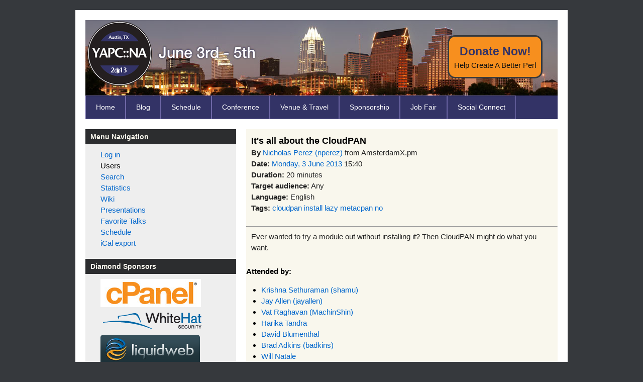

--- FILE ---
content_type: text/html; charset=UTF-8
request_url: http://www.yapcna.org/yn2013/talk/4760
body_size: 4241
content:
 <!DOCTYPE html PUBLIC "-//W3C//DTD XHTML 1.0 Strict//EN"
	"http://www.w3.org/TR/xhtml1/DTD/xhtml1-strict.dtd">

<html xmlns="http://www.w3.org/1999/xhtml" xml:lang="en" lang="en">
<head>
<meta http-equiv="content-type" content="text/html; charset=utf-8" />
<link rel="stylesheet" type="text/css" href="/yn2013/css/940.css" />
<link rel="stylesheet" type="text/css" href="/css/act-base.css" />
<link rel="stylesheet" type="text/css" href="/css/schedule.css" />
<title>YAPC::NA 2013 - June 3-5, Austin, Texas</title>

<!-- JavaScript sugar -->
<script type="text/javascript" src="/js/jquery.js"></script>
<script type="text/javascript" src="/js/act.js"></script>
<script language="javascript" type="text/javascript" src="/yn2013/js/tumblr.js"></script>

 <link rel="alternate" type="application/atom+xml" title="YAPC::NA 2013"
        href="http://www.yapcna.org/yn2013/atom/en.xml" />

</head>
<body>
<div id="wrap">
	<div id="header">
		<a href="https://secure.donor.com/pf012/give" class="donatebtn"><h2>Donate Now!</h2><p>Help Create A Better Perl</p></a>
		<img src="/yn2013/img/texas.png" alt="YAPC Logo">
	</div>
	
	<div style="background-color: #336; height: 47px;">
	  <ul class="nav">
	    <li><a href="/yn2013/">Home</a>
	      <ul class="subs">
	        <li><a href="/yn2013/yapc-history.html">YAPC History</a></li>
	        <li><a href="/yn2013/code-of-conduct.html">Code of Conduct</a></li>
	        <li><a href="/yn2013/volunteer.html">Volunteer</a></li>
	        <li><a href="/yn2013/wiki">Wiki Home</a></li>
            <li><a href="http://news.perlfoundation.org/2013/02/yapcna2014-call-for-location.html">Bid for YAPC::NA 2014</a></li>
            <li><a href="http://news.perlfoundation.org">The Perl Foundation</a></li>
            <li><a href="http://www.perl.org">The Perl Homepage</a></li>
	      </ul>
        </li>
	    <li><a href="http://blog.yapcna.org">Blog</a></li>
	    <li><a href="/yn2013/schedule">Schedule</a>
	      <ul class="subs">
	        <li><a href="/yn2013/schedule">Today&#39;s Schedule</a></li>
	        <li><a href="/yn2013/wiki?node=LunchEateries">Lunch Eateries</a></li>
	        <li><a href="/yn2013/training.html">Master Classes</a></li>
	        <li><a href="/yn2013/wiki?node=Hackathons">Hackathons</a></li>
	        <li><a href="/yn2013/wiki?node=ArrivalDinner">Arrival Dinner</a></li>
	        <li><a href="/yn2013/newtalk">New Lightning Talk</a></li>
	        <li><a href="/yn2013/wiki?node=SuggestedBOFs">Organize BOFs</a></li>
	        <li><a href="/yn2013/wiki?node=GameNight">Game Night</a></li>
	      </ul>
	    </li>
	    <li><a href="#">Conference</a>
	      <ul class="subs">
	        <li><a href="/yn2013/register">Account and Signup</a></li>
	        <li><a href="/yn2013/purchase">Purchase Ticket</a></li>
	        <li><a href="/yn2013/talks">Talks By Track</a></li>
	        <li><a href="/yn2013/favtalks">Talks By # Starred</a></li>
	        <li class="hidden"><a href="http://ideas.yapcna.org" target="_new">Submit Ideas</a></li>
	        <li><a href="/yn2013/stats">Who&#39;s Coming?</a></li>
	        <li><a href="/yn2013/wiki?node=ForSpeakers">For Speakers</a></li>
	        <li><a href="/yn2013/wiki?node=PhotosBlogs">Your Photos &amp; Blogs</a></li>
	        <li><a href="/yn2013/wiki?node=TalkVideos">Talk Videos</a></li>
	      </ul>
	    </li>
	    <li><a href="#">Venue &amp; Travel</a>
	      <ul class="subs">
	        <li><a href="/yn2013/wiki?node=LBJAuditorium">LBJ Auditorium</a></li>
	        <li><a href="/yn2013/wiki?node=Thompson">Thompson (TCC)</a></li>
	        <li><a href="/yn2013/wiki?node=CampusShuttle">Campus Shuttle</a></li>
	        <li><a href="/yn2013/travel.html">Travel</a></li>
	        <li><a href="/yn2013/parking.html">Parking</a></li>
	        <li><a href="/yn2013/lodging.html">Lodging</a></li>
	        <li><a href="/yn2013/wiki?node=ArrivalCheckIn">Arrival &amp; Check-In</a></li>
	        <li><a href="/yn2013/map.html">Austin Map</a></li>
	        <li><a href="/yn2013/wiki?node=ThingsToDo">Around Austin</a></li>
	      </ul>
	    </li>
	    <li><a href="/yn2013/sponsorship.html">Sponsorship</a>
	      <ul class="subs">
	        <li><a href="/yn2013/sponsorship.html">Overview</a></li>
	        <li><a href="/yn2013/levels-of-sponsorship.html">Levels of Sponsorship</a></li>
	        <li><a href="/yn2013/become-a-sponsor.html">Become A Sponsor</a></li>
	        <li><a href="/yn2013/our-sponsors.html">Our Sponsors</a></li>
	      </ul>
	    </li>
	    <li><a href="/yn2013/job-fair.html">Job Fair</a></li>
	    <li><a href="#">Social Connect</a>
	      <ul class="subs">
		<li class="hidden"><a href="/yn2013/photos.html">Photo Slide Show</a></li>
		<li class="hidden"><a href="/yn2013/gallery.html">Photo Gallery</a></li>
		<li><a href="https://www.facebook.com/yapcna">Facebook</a></li>
		<li><a href="https://twitter.com/#!/yapcna">Twitter</a></li>
		<li><a href="http://www.linkedin.com/groups/YAPC-NA-3982433">LinkedIN</a></li>
		<li><a href="https://plus.google.com/102557746746870253896">Google Plus</a></li>
		<li><a href="http://blog.yapcna.com/">Blog (tumblr)</a></li>
		<li class="hidden"><a href="#">Disqus</a></li>
		<li class="hidden"><a href="http://feedburner.google.com/fb/a/mailverify?uri=yapcna2013">Subscribe to News</a></li>
	      </ul>
	    </li>
	    <li class="hidden"><a href="/yn2013/otherconf.html">Other Conferences</a></li>   
	    <li class="hidden"><a href="/yn2013/jobs.html">Perl Jobs</a></li>
	    <li class="hidden"><a href="/yn2013/events.html">Events</a></li>
	  </ul>
	</div>

	<div style="clear:both"></div>

	<div id="content">  <script type="text/javascript">
if (window.act) {
    var titles = [  'remove from personal schedule',  'add to personal schedule',  ];
    toggle_image = function(elem, talk_id, set) {
        var data = { img_name: set ? 'picked' : 'unpicked',
                     title:    titles[set ? 0 : 1 ],
                     talk_id:  talk_id,
                     set:      set
        };
        $(elem).replaceWith( act.template("tpl_mtbutton", data) );  $("#my-"+talk_id+"-text").replaceWith( act.template("tpl_mtlabel", data) );  };
    toggle_count = function(talk_id, set) {
        var elemcount = "#starcount-" + talk_id;
        $(elemcount).replaceWith(
            act.template("tpl_starcount",
                         { talk_id: talk_id,
                           count: (parseInt($(elemcount + " > .starcount").text()) || 0) + (set ? 1 : -1)
                         }
                        ));
    };
    toggle_talk = function(elem, talk_id, set) {
        $.post(act.make_uri('yn2013', 'updatemytalks_a'), {talk_id: talk_id} );
        toggle_image(elem, talk_id, !set);
        toggle_count(talk_id, !set);
    };
    $(function() {
        $(".mytalks_submit").remove();
        $(":checkbox").each(function() {
            toggle_image(this, $(this).val(), $(this).attr("checked"));
        });
    });
}
</script>

 <script type="text/html" id="tpl_mtbutton">
<img class="mtbutton" src="/images/<%=img_name%>.gif" title="<%=title%>"
     onClick ="toggle_talk(this,<%=talk_id%>,<%=set%>);" />
</script>

<script type="text/html" id="tpl_mtlabel">
<span id="my-<%=talk_id%>-text"><%=title%></span>
</script>

<script type="text/html" id="tpl_starcount">
<span id="starcount-<%=talk_id%>" style="white-space:nowrap"><% if (count) { %><span class="starcount"><%=count%></span><img style="vertical-align:middle" src="/images/picked.gif" /><% } %></span>
</script>

<h3><b>It's all about the CloudPAN</b> <br /></h3>
<p>
<b>By</b> <a href="/yn2013/user/1719">Nicholas Perez (&lrm;nperez&lrm;)</a>   from  AmsterdamX.pm   <br />  <b>Date:</b> <a href="/yn2013/schedule?day=2013-06-03" >Monday,  3 June 2013</a> 15:40<br />

<b>Duration:</b> 20 minutes<br />   <b>Target audience:</b> Any<br />   <b>Language:</b> English<br />   <b>Tags:</b> <a href="/yn2013/talks/tag/cloudpan">cloudpan</a> <a href="/yn2013/talks/tag/install">install</a> <a href="/yn2013/talks/tag/lazy">lazy</a> <a href="/yn2013/talks/tag/metacpan">metacpan</a> <a href="/yn2013/talks/tag/no">no</a>  </p>  <hr />
<p> Ever wanted to try a module out without installing it? Then CloudPAN might do what you want. </p>  <b>Attended by:</b>
<ul>  <li><a href="/yn2013/user/1894">Krishna Sethuraman (&lrm;shamu&lrm;)</a></li>  <li><a href="/yn2013/user/9765">Jay Allen (&lrm;jayallen&lrm;)</a></li>  <li><a href="/yn2013/user/9526">Vat Raghavan (&lrm;MachinShin&lrm;)</a></li>  <li><a href="/yn2013/user/9429">Harika Tandra</a></li>  <li><a href="/yn2013/user/9399">David Blumenthal</a></li>  <li><a href="/yn2013/user/9717">Brad Adkins (&lrm;badkins&lrm;)</a></li>  <li><a href="/yn2013/user/6683">Will Natale</a></li>  <li><a href="/yn2013/user/6547">James Lenz (&lrm;Jim&lrm;)</a></li>  <li><a href="/yn2013/user/9568">Anne Sipes</a></li>  <li><a href="/yn2013/user/9627">Eric Ross</a></li>  <li><a href="/yn2013/user/9269">jack lupton (&lrm;itnomad&lrm;)</a></li>  <li><a href="/yn2013/user/9555">Nicholas Jackson</a></li>  <li><a href="/yn2013/user/9552">Kenneth Smith</a></li>  <li><a href="/yn2013/user/1963">Dan Muey</a></li>  <li><a href="/yn2013/user/4172">Sterling Hanenkamp (&lrm;zostay&lrm;)</a></li>  <li><a href="/yn2013/user/1823">Olaf Alders (&lrm;oalders&lrm;)</a></li>  <li><a href="/yn2013/user/7214">Buddy Burden (&lrm;barefootcoder&lrm;)</a></li>  <li><a href="/yn2013/user/1513">Christopher Madsen (&lrm;cjm&lrm;)</a></li>  <li><a href="/yn2013/user/9620">Gary Denslow</a></li>  <li><a href="/yn2013/user/9298">George Hamilton (&lrm;geohams&lrm;)</a></li>  <li><a href="/yn2013/user/6626">Greg Estep</a></li>  <li><a href="/yn2013/user/5217">Chanda Unmack (&lrm;teleute&lrm;)</a></li>  <li><a href="/yn2013/user/9327">Karen Etheridge (&lrm;Ether&lrm;)</a></li>  </ul>    </div>

	<div id="sidebar">
		<h3>Menu Navigation</h3>
		<ul> <!-- user menu --> <li> <a href="/yn2013/main">Log in</a> </li> <!-- users menu --> Users <li> <a href="/yn2013/search"> Search </a> </li> <li> <a href="/yn2013/stats"> Statistics </a> </li> <li> <a href="/yn2013/wiki">Wiki</a> </li> <li><!-- talks menu --> <a href="/yn2013/talks"> Presentations </a> <li> <a href="/yn2013/favtalks"> Favorite Talks </a> </li> <li> <a href="/yn2013/schedule"> Schedule </a> </li> <li> <a href="/yn2013/timetable.ics"> iCal export </a> </li> </li> <!-- money menu --> <!-- admin menu -->  </ul>  <h3>Diamond Sponsors</h3>
<ul id="sponsors">
<li><a href="http://job.listings.cpanel.net" target="_new"><img src="/yn2013/img/sponsors/09-cpanel_company_logo.jpg" alt="cPanel" title="cPanel"></a></li>
<li><a href="https://www.whitehatsec.com" target="_new"><img src="/yn2013/img/sponsors/whitehatsec.gif" alt="WhiteHat Security" title="WhiteHat Security"></a></li>
<li><a href="https://www.liquidweb.com/" target="_new"><img src="/yn2013/img/sponsors/liquidweb-logo-yapc.png" alt="Liquid Web" title="Liquid Web"></a></li>
</ul>

<h3>Platinum Sponsors</h3>
<ul id="sponsors">
<li><a href="http://www.linode.com/" target="_new"><img src="/yn2013/img/sponsors/Linode_200.png" alt="Linode" title="Linode"></a></li>
<li><a href="http://www.athenahealth.com/careers/" target="_new"><img src="/yn2013/img/sponsors/athenahealth_200.png" alt="AthenaHealth" title="AthenaHealth"></a></li>
</ul>

<h3>Gold Sponsors</h3>
<ul id="sponsors">
<li><a href="http://www.thegamecrafter.com/" target="_new"><img src="/yn2013/img/sponsors/GameCrafter_200.png" alt="Game Crafter" title="Game Crafter"></a></li>
<li><a href="http://www.mediamath.com/" target="_new"><img src="/yn2013/img/sponsors/MediaMath_200.png" alt="MediaMath" title="MediaMath"></a></li>
<li><a href="http://www.shutterstock.com/jobs.mhtml" target="_new"><img src="/yn2013/img/sponsors/SS_Logo_200.png" alt="Shutterstock" title="Shutterstock"></a></li>
<li><a href="http://bluehost.com/boss" target="_new"><img src="/yn2013/img/sponsors/bluehost.com_200.png" alt="BlueHost" title="BlueHost"></a></li>
<li><a href="http://booking.com/" target="_new"><img src="/yn2013/img/sponsors/bookingcom_logo_200.png" alt="Booking.com" title="Booking.com"></a></li>
<li><a href="http://www.iinteractive.com/" target="_new"><img src="/yn2013/img/sponsors/ii-logo-200-wide.png" alt="Infinity Interactive" title="Infinity Interactive"></a></li>
</ul>

<h3>Silver Sponsors</h3>
<ul id="sponsors">
<li><a href="http://www.rimmkaufman.com/" target="_new"><img src="/yn2013/img/sponsors/RKG-logo-200.jpg" alt="RKG" title="RKG"></a></li>
<li><a href="http://www.grantstreet.com/" target="_new"><img src="/yn2013/img/sponsors/GrantStreetGroup.png" alt="GrantStreet" title="GrantStreet"></a></li>
<li><a href="http://perl6.com/" target="_new"><img src="/yn2013/img/sponsors/perl6_com_200.png" alt="perl6.com" title="perl6.com"></a></li>
<li><a href="http://www.hostgator.com/jobs/" target="_new"><img src="/yn2013/img/sponsors/HostGator_200.png" alt="Host Gator" title="Host Gator"></a></li>
<li><a href="http://www.dreamwidth.org/" target="_new"><img src="/yn2013/img/sponsors/dw_logo_200.png" alt="Dreamwidth Studios" title="Dreamwidth Studios"></a></li>
<li><a href="http://www.qsii.com/" target="_new"><img src="/yn2013/img/sponsors/nextgen_logo_200.png" alt="NextGen Healthcare" title="NextGen Healthcare"></a></li>
<li><a href="http://www.dyn.com/" target="_new"><img src="/yn2013/img/sponsors/dyn_logo_200.png" alt="Dyn" title="Dyn"></a></li>
</ul>

<h3>Bronze Sponsors</h3>
<ul id="sponsors">
<li><a href="http://www.efjohnsontechnologies.com/" target="_new"><img src="/yn2013/img/sponsors/efj_200.png" alt="EFJ" title="EFJ"></a></li>
<li><a href="http://pragprog.com/" target="_new"><img src="/yn2013/img/sponsors/Pragmatic_200.png" alt="PRAGMATIC" title="PRAGMATIC"></a></li>
<li><a href="http://bestpractical.com/" target="_new"><img src="/yn2013/img/sponsors/BPS_Logo_200.png" alt="Best Practical" title="Best Practical"></a></li>
<li><a href="http://www.erubbermaid.com/" target="_new"><img src="/yn2013/img/sponsors/rubbermaid.jpg" alt="eRubbermaid.com" title="eRubbermaid.com"></a></li>
<li><a href="http://freeside.biz/freeside/" target="_new"><img src="/yn2013/img/sponsors/freeside_logo_200.png" alt="Freeside Internet Services" title="Freeside Internet Services"></a></li>
</ul>

<h3>Sites which promote YAPC</h3>
The <a href="http://perlweekly.com/">Perl Weekly newsletter</a> and the
<a href="http://perlmaven.com/">Perl Maven</a> site help us spread the news
about YAPC::NA.
 </div>

	<div style="clear: both;"> </div>

	<div id="footer">Copyright 2013 The Perl Foundation</div>

</div>


 

--- FILE ---
content_type: text/css
request_url: http://www.yapcna.org/yn2013/css/940.css
body_size: 1718
content:
body { 
font-family: "Trebuchet MS", sans-serif;  
line-height: 1.5;
font-size: 15px;
background: #36393D;
margin: 0;
padding: 0;
}


/* RECYCLE --------------------------------------
-----------------------------------------------*/
.hidden {display: none;}
.right {float: right;}
.left {float: left;}
.right.align {text-align: right}
.left.align {text-align: left}
.mid {margin-left: auto; margin-right: auto;}
.mid.align {text-align: center}

a { color: #0066cc; text-decoration: none;}
a:hover { color: #880000; }










/* YAPC Layout ----------------------------------
-----------------------------------------------*/
h1 {
margin: 0;
padding-left: 20px;
}
h1 a { text-decoration: none; color: #F9F7ED; }
h1 a:hover { border-bottom: 1px solid #F9F7ED; color: #F9F7ED; }

table {
    font-family: "Trebuchet MS", sans-serif;
    font-size: 14px;
    font-weight: normal;
    line-height: 1.4em;
    font-style: normal;
    border: 0px;
/*    text-align:center; */
    margin-left:auto; 
    margin-right:auto; 
    width: 590px;
}

#wrap { 
width: 940px;
margin: 20px auto;
background: #fff;
padding: 20px;
}

#header {
background: black url(/yn2013/img/head-austin.jpg) center no-repeat;
height: 150px;
line-height: 100px;

}
a.donatebtn {
	 float: right;
	 position: relative; 
	 top: 30px; 
	 right: 30px; 
	 background-color: #f78f1e; 
	 padding: 5px 10px;
	 line-height: .5;
	 text-align: center;
	 -webkit-border-radius: 5px;
     border-radius: 15px;
     border: 3px solid #36393D;
}
a.donatebtn h2 {
	 color: #336;
}
a.donatebtn p {
	color: #111;
}
a:hover.donatebtn {
	background-color: #ccc;
}

a:hover.donatebtn h2 {}
#menu {
background: #356AA0;
height: 60px;
line-height: 60px;
}

#menu ul {
list-style-type: none;
margin: 0;
padding-left: 0px;
}
#menu ul li {
display: block;
float: left; 
}
#menu ul li a {
display: block;
padding: 0 10px 0 10px;
text-decoration: none;
color: #fff;
font-size: 16px;
font-weight: 600;
}
#menu ul li a:hover {
color: #fff;
background: #CF4D4F;
}


		



#content {
float: right;
width: 620px;
background: #F9F7ED;
margin-top: 20px;
}
#content h2 {
margin: 0;
color: #F9F7ED;
height: 30px;
line-height: 30px;
background: #2C2D2F;
padding: 0 0 0 10px;
font-size: 16px;
}
#content h3 {
	margin: 10px 0 0 10px;
}
#content p { padding: 0 10px 10px 10px; color: #232323; margin-top:0;}
#content ul { padding: 0 20px 10px 30px; }

#sidebar {
float: left;
margin-top: 20px;
width: 300px;
background: #eee;
border-bottom: 5px solid #36393D;
}



#sidebar h3 {
background: #2C2D2F;
height: 30px;
line-height: 30px;
font-weight: 600;
font-size: 14px;
margin: 0; padding: 0 0 0 10px; 
color: #F9F7ED;
}

#sidebar p { padding: 0 10px 10px 10px; color: #232323; }

#sidebar ul {
padding: 10px 0 20px 30px;
margin: 0;
}

#sidebar ul li {
padding: 0;
list-style: none;
margin: 0;
}

#sidebar ul ul { padding: 2px 0 2px 20px; }

#columns p { padding: 0 10px 10px 10px; color: #232323; }

#columns h3 {
background: #2C2D2F;
height: 30px;
line-height: 30px;
font-weight: 600;
font-size: 14px;
margin: 0 0 0 0; padding: 0 0 0 10px; 
color: #F9F7ED;
}

#columns ul {
padding: 15px 0 20px 30px;
margin: 0;
}

#columns ul li {
padding: 0;
margin: 0;
}

#column1 {
float: left;
width: 300px;
background: #FFFF88;
margin-top: 20px;
}
#column2 {
float: left;
margin-left: 20px;
width: 300px;
background: #CDEB8B;
margin-top: 20px;
}
#column3 {
float: left;
margin-left: 20px;
width: 300px;
background: #C3D9FF;
margin-top: 20px;
}

#footer { 
background: #2C2D2F;
padding: 10px 0;
text-align: center;
color: #fff;
margin-top: 20px;
}
#footer p { padding: 0; margin: 0; }
#footer a { color: #fff; }
#footer a:hover { text-decoration: underline; }


.nav,.nav ul {
    list-style:none;
    margin:0;
    padding:0;
}

.nav {
    position:relative;
}

.nav ul {
    height:0;
    left:0;
    overflow:hidden;
    position:absolute;
    top:46px;
}

.nav li {
    float:left;
    position:relative;
}

.nav li a {
    -moz-transition:0.1s;
    -o-transition:0.1s;
    -webkit-transition:0.1s;
    background-color:#333366;
    border:1px solid #6E67A6;
    color:#FFF;
    display:block;
    font-size:14px;
    line-height:35px;
    padding:5px 20px;
    text-decoration:none;
    transition:0.1s;
}

.nav li:hover > a {
    background:#CCCCCC;
    border-color:#CCCCCC;
    color:#000000;
}

.nav li:hover ul.subs {
    height:auto;
    width:180px;
}

.nav ul li {
    -moz-transition:0.1s;
    -o-transition:0.1s;
    -webkit-transition:0.1s;
    opacity:0;
    transition:0.1s;
    width:100%;
}

.nav li ul li {
    -moz-transition-delay:0s;
    -o-transition-delay:0s;
    -webkit-transition-delay:0s;
    transition-delay:0s;
}

.nav li:hover ul li {
    opacity:1;
    -moz-transition-delay:0.1s;
    -o-transition-delay:0.1s;
    -webkit-transition-delay:0.1s;
    transition-delay:0.1s;
}

.nav ul li a {
    background:#333366;
    border-color:#CCCCCC;
    color:#fff;
    line-height:1px;
    -moz-transition:0.2s;
    -o-transition:0.2s;
    -webkit-transition:0.2s;
    transition:0.2s;
}

.nav li:hover ul li a {
    line-height:35px;
}

.nav ul li a:hover {
     background:#CCCCC;   
background-image: -webkit-gradient(linear, 0% 0%, 0% 95%, from(rgba(255, 255, 255, 0.5)), to(rgba(255, 255, 255, 0)));
    background-image: -moz-linear-gradient(-90deg, rgba(255, 255, 255, 0.5), rgba(255, 255, 255, 0));
    background-image: -o-linear-gradient(-90deg,rgba(255,255,255,0.5),rgba(255,255,25,0));
}

#content table:first-child {
	margin: 0px 0 20px 0;
}
#code {
	overflow: auto !important;
	border-top: 1px solid #000;
	border-bottom: 1px solid #000;
	padding: 15px 0 0 0 !important;
	width: 550px !important;
}
#code h1 {padding: 0;}

#content div.tumblr_title {
    background: none repeat scroll 0 0 #2C2D2F;
    color: #F9F7ED;
    font-size: 16px;
    height: 30px;
    line-height: 30px;
    margin: 0;
    padding: 0 0 0 10px;
    
}

#content ol.tumblr_posts {
    padding: 0;
    margin: 0;
}

#content li.tumblr_post {
    list-style: none;
}

#content table.conform {
    margin-top: 20px;
    width: 96%;
}

#content table.conform table {
    width: inherit
}


--- FILE ---
content_type: application/x-javascript
request_url: http://www.yapcna.org/yn2013/js/tumblr.js
body_size: 1592
content:
/*
* jQuery Tumblr RSS Plugin 1.1
* 
* Copyright 2011 Jason Graves (GodLikeMouse)
* 
* Licensed under the Apache License, Version 2.0; you may not use this file except in compliance with the License.
* http://www.apache.org/licenses/LICENSE-2.0
* 
* Source: http://www.godlikemouse.com/code/jquery-ui-tumblr-rss/
* Version: 1.1
* 
* Simple API for retrieving a user's tweets
* 
* Examples
*   1) Populate an element with 5 of a user's tumblr posts.
*
*      -- Example HTML --
*      <div id="myUserPosts"/>
*
*      $(function(){
*          $("#myUserPosts").tumblrRss({username: "godliikemouse", limit: 5});
*      });
*      
*   2) Populate all elements of a specific class with the tumblr posts
*      by tag parameters.
*
*      -- Example HTML --
*      <div class="myUserPosts" tumblr-username="godliikemouse" tumblr-limit="5" />
*
*      $(function(){
*          $(".myUserPosts").tumblrRss();
*      });
*/

$.fn.tumblrRss = function(options){

    if(options){
        //options configured
        options.username = options.username ? options.username : null;
        if(!options.username) throw "jquery.ui.tumblr.rss.js: username required.";
    
        options.tagged = options.tagged ? options.tagged : null;
        options.language = options.language ? options.language : "en-us";
        options.template = options.template ? options.template : $.fn.tumblrRss.defaultTemplate;
        options.context = options.context ? options.context : this;
        options.offset = options.offset ? options.offset : 0;
        options.limit = options.limit ? options.limit : 25;
        options.url = options.url ? options.url : "http://" + options.username + ".tumblr.com/api/read/json";
        options.callback = options.callback ? options.callback : null;
    }
    else{
        options = {};
        //tumblr-param configured
        options.username = $(this).attr("tumblr-username") ? $(this).attr("tumblr-username") : null;
        if(!options.username) throw "jquery.ui.tumblr.rss.js: username required.";
        
        options.tagged = $(this).attr("tumblr-tagged") ? $(this).attr("tumblr-tagged") : null;
        options.language = $(this).attr("tumblr-language") ? $(this).attr("tumblr-language") : "en-us";
        options.template = $(this).attr("tumblr-template") ? $(this).attr("tumblr-template") : $.fn.tumblrRss.defaultTemplate;
        options.context = this;
        options.offset = $(this).attr("tumblr-offset") ? $(this).attr("tumblr-offset") : 0;
        options.limit = $(this).attr("tumblr-limit") ? $(this).attr("tumblr-limit") : 25;
        options.url = $(this).attr("tumblr-url") ? $(this).attr("tumblr-url") : "http://" + options.username + ".tumblr.com/api/read/json";
        options.callback = null;
    }//end if
    
    function applyTemplate(t, e, p){
        for(var i in e){
            var v = e[i];
            
            if(typeof(v) == "string" || typeof(v) == "number"){
                var lookup = "{" + p + "." + i + "}";
                while(t.indexOf(lookup) >= 0)
                    t = t.replace(lookup, v);
            }//end if
            
            if(typeof(v) == "object"){
                t = applyTemplate(t, v, p + "." + i);
            }//end if
        }//end for
        
        return t;
    }//end applyTemplate()
    
    var ajaxData = {
        num: options.limit,
        start: options.offset,
    };
    
    if(options.tagged)
        ajaxData.tagged = options.tagged;
    
    $.ajax({
        url: options.url,
        dataType: "jsonp",
        data: ajaxData,
        success: function(data){
            if(options.callback) return options.callback(data);
            var output = '';
            
            var len = data.posts.length;
            for(var i=0; i<len; i++){
                var entry = data.posts[i];

                entry.username = options.username;
                var t = options.template;
                
                t = applyTemplate(t, entry, 'entry');
                    
                output += t;
            }//end for
            
            output = output.replace(/{[A-Za-z0-9.\-]+}/gim, '');
            
            options.context.html(output);
        }//end success()
    });

}//end tumblrRss

$.fn.tumblrRss.defaultTemplate = '<div class="jquery-ui-tumblr-rss-entry"><cite><a href="http://{entry.username}.tumblr.com" class="profileLink">{entry.username}</a></cite> <time>{entry.date-gmt}</time> <img src="{entry.photo-url-75}" onerror="$(this).hide();" class="photo" /> <span class="video">{entry.video-player}</span> <span class="audioCaption">{entry.audio-caption}</span> <span class="audioPlayer">{entry.audio-player}</span> <span class="regularTitle">{entry.regular-title}</span> <span class="regularBody">{entry.regular-body}</span> <a href="{entry.link-url}" class="link">{entry.link-text}</a><span class="linkDescription">{entry.link-description}</span> <span class="conversationTitle">{entry.conversation-title}</span> <span class="conversationText">{entry.conversation-text}</span> <quote>{entry.quote-text}</quote> <a href="{entry.url-with-slug}" class="postLink">View Post</a></div>';
